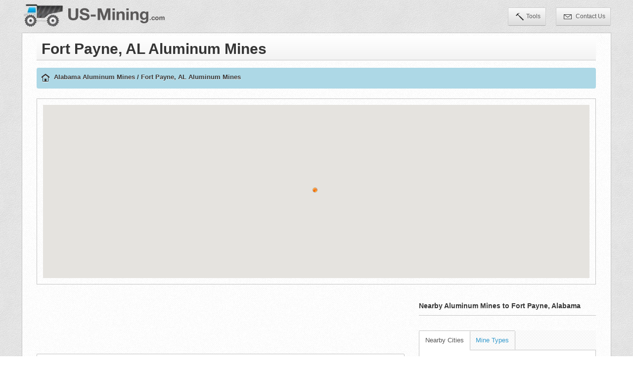

--- FILE ---
content_type: text/html
request_url: http://www.us-mining.com/alabama/fort-payne/aluminum-mines
body_size: 2845
content:
<!DOCTYPE html PUBLIC "-//W3C//DTD XHTML 1.0 Transitional//EN" "http://www.w3.org/TR/xhtml1/DTD/xhtml1-transitional.dtd">
<html xmlns="http://www.w3.org/1999/xhtml">
<head>
<title>Fort Payne, AL Aluminum mining, mines, mine owners and mine statistics</title>
<meta name="description" content="Fort Payne, AL Aluminum mines, mine companies, mine owners and mine information. US-Mining provides information on mines, operators, and minerals mined in Fort Payne, AL" />
<script>
(function(i,s,o,g,r,a,m){i['GoogleAnalyticsObject']=r;i[r]=i[r]||function(){
(i[r].q=i[r].q||[]).push(arguments)},i[r].l=1*new Date();a=s.createElement(o),
m=s.getElementsByTagName(o)[0];a.async=1;a.src=g;m.parentNode.insertBefore(a,m)
})(window,document,'script','//www.google-analytics.com/analytics.js','ga');
ga('create', 'UA-39577209-1', 'us-mining.com');
ga('send', 'pageview');
</script>
<meta name="application-name" content="US-Mining.com" />
<meta http-equiv="Content-Type" content="text/html; charset=utf-8" />
<meta name="google" content="notranslate" />
<meta name="viewport" content="width=device-width, initial-scale=1.0" />
<link href="http://www.us-mining.com/css/bootstrap/bootstrap.css" rel="stylesheet" />
<link href="http://www.us-mining.com/css/bootstrap/bootstrap-responsive.css" rel="stylesheet" />
<link href="http://www.us-mining.com/css/supr-theme/jquery.ui.supr.css" rel="stylesheet" type="text/css"/>
<link href="http://www.us-mining.com/css/icons.css" rel="stylesheet" type="text/css" />
<link href="http://www.us-mining.com/plugins/forms/uniform/uniform.default.css" type="text/css" rel="stylesheet" />
<link href="http://www.us-mining.com/css/main.css" rel="stylesheet" type="text/css" />
<link href="http://www.us-mining.com/css/custom.css" rel="stylesheet" type="text/css" />
<link href="http://www.us-mining.com/css/validate.css" rel="stylesheet" type="text/css" />
<!--[if lt IE 9]>
<script src="http://html5shim.googlecode.com/svn/trunk/html5.js"></script>
<![endif]-->
</head>
<body>
<div id="header">
<div class="container">
<div class="navbar">
<div class="navbar-inner">
<a class="brand" href="http://www.us-mining.com/"><img src="http://www.us-mining.com/images/logo-truck.png" alt="US Mining"/></a>
<div class="nav-no-collapse">
<ul class="nav pull-right usernav">
<li><a href="http://www.us-mining.com/prospecting-tools"><span class="icon16 icomoon-icon-hammer"></span>Tools</a></li>
<li><a href="http://www.us-mining.com/contact"><span class="icon16 icomoon-icon-mail-3"></span> Contact Us</a></li>
</ul>
</div>
</div>
</div>
</div>
</div>
<div id="wrapper" class="container">
<div class="row">
<div class="span12">
<div id="content" class="clearfix">
<div class="heading">
<h1>Fort Payne, AL Aluminum Mines</h1>
</div>
<div class="row-fluid">
<div class="span12">
<ul class="breadcrumb">
<li><a href="http://www.us-mining.com/" class="icon16 icomoon-icon-home-7" title="US Mining"></a></li>
<li> <a href="http://www.us-mining.com/alabama/aluminum-mines" title="Aluminum Mines in Alabama">Alabama Aluminum Mines</a>
</li> / <li>Fort Payne, AL Aluminum Mines </li> </ul>
</div>
</div>
<div class="row-fluid marginB25">
<div class="span12 border">
<div class="map">
<div id="map"></div>
</div>
</div>
</div>
<div class="row-fluid">
<div class="span8">
<div class="marginB25 center">
<script type="text/javascript"><!--
google_ad_client = "ca-pub-1462849522498637";
/* USM - Leaderboard */
google_ad_slot = "3375629868";
google_ad_width = 728;
google_ad_height = 90;
//-->
</script>
<script type="text/javascript"
src="http://pagead2.googlesyndication.com/pagead/show_ads.js">
</script>
</div>
<div class="box gradient">
<div class="title">
<h4><span>Aluminum Mines in Fort Payne, Alabama</span></h4>
</div>
<div class="content noPad clearfix">
<table cellpadding="0" cellspacing="0" border="0" class="responsive dynamicTable display table table-bordered" width="100%">
<thead>
<tr>
<th>Mine</th>
<th>Owner</th>
<th>Land Status</th>
<th>Work Type</th>
<th>Minerals</th>
</tr>
</thead>
<tbody>
<tr class="gradeA">
<td>Unnamed Prospect</td>
<td></td>
<td>Private</td>
<td></td>
<td>Aluminum</td>
</tr>
</tbody>
</table>
</div>
</div> <div class="marginB25 center">
<script type="text/javascript"><!--
google_ad_client = "ca-pub-1462849522498637";
/* USM - Leaderboard */
google_ad_slot = "3375629868";
google_ad_width = 728;
google_ad_height = 90;
//-->
</script>
<script type="text/javascript"
src="http://pagead2.googlesyndication.com/pagead/show_ads.js">
</script>
</div>
</div>
<div class="span4">
<div class="page-header">
<h4>Nearby Aluminum Mines to Fort Payne, Alabama</h4>
</div>
<div style="margin-bottom: 20px;">
<ul id="myTab" class="nav nav-tabs pattern">
<li class="active"><a href="#nearby_cities" data-toggle="tab">Nearby Cities</a></li>
<li ><a href="#mine_types" data-toggle="tab">Mine Types</a></li>
</ul>
<div class="tab-content">
<div class="tab-pane fade in active" id="nearby_cities">
<div class="span12">
<ul class="unstyled">
<li><span class="icon12 typ-icon-arrow-right green"></span><a href="http://www.us-mining.com/alabama/anniston/aluminum-mines" title="Anniston, Alabama Aluminum Mines">Aluminum Mines in Anniston, Alabama</a></li>
<li><span class="icon12 typ-icon-arrow-right green"></span><a href="http://www.us-mining.com/alabama/de-armanville/aluminum-mines" title="De Armanville, Alabama Aluminum Mines">Aluminum Mines in De Armanville, Alabama</a></li>
<li><span class="icon12 typ-icon-arrow-right green"></span><a href="http://www.us-mining.com/alabama/gadsden/aluminum-mines" title="Gadsden, Alabama Aluminum Mines">Aluminum Mines in Gadsden, Alabama</a></li>
<li><span class="icon12 typ-icon-arrow-right green"></span><a href="http://www.us-mining.com/alabama/heflin/aluminum-mines" title="Heflin, Alabama Aluminum Mines">Aluminum Mines in Heflin, Alabama</a></li>
<li><span class="icon12 typ-icon-arrow-right green"></span><a href="http://www.us-mining.com/alabama/jacksonville/aluminum-mines" title="Jacksonville, Alabama Aluminum Mines">Aluminum Mines in Jacksonville, Alabama</a></li>
<li><span class="icon12 typ-icon-arrow-right green"></span><a href="http://www.us-mining.com/alabama/leesburg/aluminum-mines" title="Leesburg, Alabama Aluminum Mines">Aluminum Mines in Leesburg, Alabama</a></li>
<li><span class="icon12 typ-icon-arrow-right green"></span><a href="http://www.us-mining.com/alabama/piedmont/aluminum-mines" title="Piedmont, Alabama Aluminum Mines">Aluminum Mines in Piedmont, Alabama</a></li>
<li><span class="icon12 typ-icon-arrow-right green"></span><a href="http://www.us-mining.com/alabama/scottsboro/aluminum-mines" title="Scottsboro, Alabama Aluminum Mines">Aluminum Mines in Scottsboro, Alabama</a></li>
<li><span class="icon12 typ-icon-arrow-right green"></span><a href="http://www.us-mining.com/alabama/spring-garden/aluminum-mines" title="Spring Garden, Alabama Aluminum Mines">Aluminum Mines in Spring Garden, Alabama</a></li>
<li><span class="icon12 typ-icon-arrow-right green"></span><a href="http://www.us-mining.com/alabama/valley-head/aluminum-mines" title="Valley Head, Alabama Aluminum Mines">Aluminum Mines in Valley Head, Alabama</a></li>
</ul>
</div> </div>
<div class="tab-pane fade " id="mine_types">
<div class="span12">
<ul class="unstyled">
<li><span class="icon12 typ-icon-arrow-right green"></span><a href="http://www.us-mining.com/alabama/fort-payne/iron-mines" title="Iron Mines in Fort Payne, AL">Browse Iron Mines in Fort Payne, AL</a></li>
<li><span class="icon12 typ-icon-arrow-right green"></span><a href="http://www.us-mining.com/alabama/fort-payne/aluminum-mines" title="Aluminum Mines in Fort Payne, AL">Browse Aluminum Mines in Fort Payne, AL</a></li>
<li><span class="icon12 typ-icon-arrow-right green"></span><a href="http://www.us-mining.com/alabama/fort-payne/clays-mines" title="Clays Mines in Fort Payne, AL">Browse Clays Mines in Fort Payne, AL</a></li>
</ul>
</div> </div>
</div>
</div> <div class="center marginT25 marginB25">
<script type="text/javascript"><!--
google_ad_client = "ca-pub-1462849522498637";
/* USM - Square */
google_ad_slot = "6329096266";
google_ad_width = 300;
google_ad_height = 250;
//-->
</script>
<script type="text/javascript"
src="http://pagead2.googlesyndication.com/pagead/show_ads.js">
</script>
</div>
</div>
</div>
</div>
</div> </div>
</div>
<div class="container">
<div class="row-fluid">
<div class="span12">
&copy; Copyright 2026 US-Mining.com. All Rights Reserved.
&nbsp;&nbsp;
<a href="http://www.us-mining.com/privacy">Privacy Policy</a> |
<a href="http://www.us-mining.com/terms">Terms of Use</a> |
</div>
</div>
</div>
<!-- Le javascript
================================================== -->
<!-- Important plugins put in all pages -->
<script type="text/javascript" src="http://ajax.googleapis.com/ajax/libs/jquery/1.8.3/jquery.min.js"></script>
<script type="text/javascript" src="http://www.us-mining.com/js/bootstrap/bootstrap.js"></script>
<script type="text/javascript" src="http://www.us-mining.com/js/jquery.cookie.js"></script>
<script type="text/javascript" src="http://www.us-mining.com/js/jquery.mousewheel.js"></script>
<!-- Charts plugins -->
<script type="text/javascript" src="http://www.us-mining.com/plugins/charts/flot/jquery.flot.js"></script>
<script type="text/javascript" src="http://www.us-mining.com/plugins/charts/flot/jquery.flot.grow.js"></script>
<script type="text/javascript" src="http://www.us-mining.com/plugins/charts/flot/jquery.flot.pie.js"></script>
<script type="text/javascript" src="http://www.us-mining.com/plugins/charts/flot/jquery.flot.resize.js"></script>
<script type="text/javascript" src="http://www.us-mining.com/plugins/charts/flot/jquery.flot.tooltip_0.4.4.js"></script>
<script type="text/javascript" src="http://www.us-mining.com/plugins/charts/flot/jquery.flot.orderBars.js"></script>
<script type="text/javascript"
src="http://www.us-mining.com/plugins/charts/sparkline/jquery.sparkline.min.js"></script><!-- Sparkline plugin -->
<script type="text/javascript"
src="http://www.us-mining.com/plugins/charts/knob/jquery.knob.js"></script><!-- Circular sliders and stats -->
<!-- Misc plugins -->
<script type="text/javascript"
src="http://www.us-mining.com/plugins/misc/fullcalendar/fullcalendar.min.js"></script><!-- Calendar plugin -->
<script type="text/javascript"
src="http://www.us-mining.com/plugins/misc/qtip/jquery.qtip.min.js"></script><!-- Custom tooltip plugin -->
<script type="text/javascript"
src="http://www.us-mining.com/plugins/misc/totop/jquery.ui.totop.min.js"></script> <!-- Back to top plugin -->
<!-- Search plugin -->
<script type="text/javascript" src="http://www.us-mining.com/plugins/misc/search/tipuesearch_set.js"></script>
<script type="text/javascript"
src="http://www.us-mining.com/plugins/misc/search/tipuesearch_data.js"></script><!-- JSON for searched results -->
<script type="text/javascript" src="http://www.us-mining.com/plugins/misc/search/tipuesearch.js"></script>
<!-- Form plugins -->
<script type="text/javascript" src="http://www.us-mining.com/plugins/forms/watermark/jquery.watermark.min.js"></script>
<script type="text/javascript" src="http://www.us-mining.com/plugins/forms/uniform/jquery.uniform.min.js"></script>
<script type="text/javascript" src="http://www.us-mining.com/plugins/forms/select/select2.min.js"></script>
<script type="text/javascript" src="http://www.us-mining.com/plugins/forms/validate/jquery.validate.min.js"></script>
<script type="text/javascript" src="http://www.us-mining.com/plugins/forms/smartWizzard/jquery.smartWizard-2.0.min.js"></script>
<!-- Fix plugins -->
<script type="text/javascript" src="http://www.us-mining.com/plugins/fix/ios-fix/ios-orientationchange-fix.js"></script>
<!-- Important Place before main.js -->
<script type="text/javascript" src="http://ajax.googleapis.com/ajax/libs/jqueryui/1.9.2/jquery-ui.min.js"></script>
<script type="text/javascript" src="http://www.us-mining.com/plugins/fix/touch-punch/jquery.ui.touch-punch.min.js"></script><!-- Unable touch for JQueryUI -->
<!-- Init plugins -->
<script type="text/javascript" src="http://www.us-mining.com/js/main.js"></script><!-- Core js functions -->
<script type="text/javascript" src="http://www.us-mining.com/js/dashboard.js"></script><!-- Init plugins only for page -->
<script type="text/javascript" src="https://maps.googleapis.com/maps/api/js?key=AIzaSyC03uv5_mjkzgv4Xo1uTcYqgh9y0bZNvTs"></script>
<script type="text/javascript" src="http://www.us-mining.com/js/app.js"></script>
</body>
</html>

--- FILE ---
content_type: text/html
request_url: http://www.us-mining.com/alabama/fort-payne/aluminum-mines?json
body_size: 6811
content:
{"point":[{"point":[-85.696861,34.528721],"name":"Unnamed Prospect"}],"polylines":{"type":"FeatureCollection","features":[{"type":"Feature","geometry":{"type":"MultiPolygon","coordinates":[[[["-85.774692","34.459966"],["-85.77317","34.458422999999996"],["-85.76924799999999","34.458461"],["-85.768061","34.458445"],["-85.767969","34.458549"],["-85.767703","34.45883"],["-85.76746","34.459133"],["-85.766891","34.459857"],["-85.766448","34.460457"],["-85.766243","34.460794"],["-85.766106","34.461056"],["-85.766047","34.461191"],["-85.765926","34.461537"],["-85.765844","34.461841"],["-85.763718","34.460542"],["-85.763517","34.45659"],["-85.759231","34.453462"],["-85.759166","34.453313"],["-85.75896","34.453114"],["-85.75814799999999","34.453775"],["-85.753689","34.458663"],["-85.75298","34.459427999999996"],["-85.754933","34.459396999999996"],["-85.754971","34.463276"],["-85.752962","34.463322"],["-85.749845","34.463392"],["-85.74657599999999","34.466844"],["-85.746533","34.466887"],["-85.746344","34.46706"],["-85.746059","34.467380999999996"],["-85.741835","34.472122"],["-85.734527","34.480274"],["-85.74028899999999","34.480512"],["-85.74076699999999","34.480532"],["-85.744047","34.480668"],["-85.744035","34.480889"],["-85.743997","34.482741"],["-85.740847","34.482645999999995"],["-85.740766","34.484187999999996"],["-85.738174","34.484027999999995"],["-85.737515","34.483982"],["-85.734849","34.483791"],["-85.731527","34.483557"],["-85.731465","34.483624999999996"],["-85.731447","34.483644999999996"],["-85.731392","34.483699"],["-85.73132299999999","34.483765"],["-85.731229","34.483857"],["-85.726385","34.488621"],["-85.723379","34.491578"],["-85.72285699999999","34.492090999999995"],["-85.72272699999999","34.492200000000004"],["-85.722444","34.492422999999995"],["-85.718625","34.49595"],["-85.722933","34.496176999999996"],["-85.72242899999999","34.503409"],["-85.72751199999999","34.503558999999996"],["-85.727764","34.500364999999995"],["-85.731174","34.500499"],["-85.731634","34.500503"],["-85.732154","34.500507"],["-85.732236","34.500507999999996"],["-85.732419","34.500509"],["-85.732412","34.500634999999996"],["-85.732371","34.501377999999995"],["-85.732109","34.506125"],["-85.72729799999999","34.505913"],["-85.727201","34.509496"],["-85.72242899999999","34.50935"],["-85.722579","34.507577"],["-85.72260399999999","34.507284999999996"],["-85.722284","34.507273999999995"],["-85.718544","34.507177"],["-85.71857899999999","34.503153999999995"],["-85.71860799999999","34.499978999999996"],["-85.71391799999999","34.499832"],["-85.713566","34.500085999999996"],["-85.713248","34.500361999999996"],["-85.71020999999999","34.502998"],["-85.708816","34.504208"],["-85.708629","34.504371"],["-85.707916","34.504995"],["-85.70719299999999","34.505596"],["-85.706656","34.506042"],["-85.697167","34.513922"],["-85.695084","34.515651999999996"],["-85.694546","34.516104"],["-85.691678","34.518515"],["-85.691442","34.518715"],["-85.688204","34.52145"],["-85.688255","34.529682"],["-85.68827499999999","34.53301"],["-85.68799","34.536028"],["-85.687938","34.536125999999996"],["-85.68794799999999","34.53644"],["-85.683658","34.536269"],["-85.683891","34.533063"],["-85.679777","34.528549999999996"],["-85.675916","34.531803"],["-85.670574","34.536243"],["-85.66899099999999","34.537707999999995"],["-85.668751","34.537939"],["-85.667125","34.53917"],["-85.666997","34.53928"],["-85.666759","34.539484"],["-85.66675","34.539451"],["-85.66656499999999","34.539153999999996"],["-85.66642499999999","34.538852"],["-85.666219","34.53861"],["-85.66596","34.538472999999996"],["-85.665595","34.538187"],["-85.665104","34.537835"],["-85.664898","34.537527"],["-85.664626","34.537366999999996"],["-85.66423999999999","34.537158999999996"],["-85.66387499999999","34.536916999999995"],["-85.66368899999999","34.536685999999996"],["-85.66368899999999","34.536432999999995"],["-85.663663","34.536197"],["-85.663635","34.536161"],["-85.662903","34.535816"],["-85.66081199999999","34.534146"],["-85.659099","34.532453"],["-85.658968","34.53235"],["-85.658802","34.532441"],["-85.65812","34.531321999999996"],["-85.657735","34.530645"],["-85.657501","34.530263"],["-85.65743499999999","34.530165"],["-85.65710399999999","34.529859"],["-85.65688899999999","34.529578"],["-85.656775","34.529289999999996"],["-85.656722","34.528946999999995"],["-85.65675","34.528625"],["-85.65679399999999","34.528349999999996"],["-85.656819","34.528192"],["-85.656785","34.527968"],["-85.656758","34.527744999999996"],["-85.656686","34.527392"],["-85.656588","34.527034"],["-85.656537","34.526893"],["-85.656453","34.526748999999995"],["-85.656347","34.526621"],["-85.65603","34.526396999999996"],["-85.65596","34.526339"],["-85.655872","34.526224"],["-85.655754","34.526126"],["-85.65560599999999","34.526022999999995"],["-85.655288","34.525839"],["-85.65449699999999","34.525422"],["-85.654448","34.525383999999995"],["-85.654271","34.525242999999996"],["-85.654037","34.524898"],["-85.653874","34.524699"],["-85.653677","34.524485999999996"],["-85.653503","34.524342"],["-85.65332","34.523981"],["-85.653153","34.523488"],["-85.652993","34.523374"],["-85.652782","34.523385"],["-85.65270799999999","34.523399"],["-85.652664","34.523429"],["-85.65230299999999","34.52368"],["-85.652096","34.523812"],["-85.651787","34.524144"],["-85.65144","34.524358"],["-85.651315","34.524468"],["-85.650993","34.524643"],["-85.65088399999999","34.524705"],["-85.650696","34.524785"],["-85.65024","34.524769"],["-85.650148","34.524771"],["-85.64983699999999","34.524712"],["-85.649608","34.524657999999995"],["-85.64952799999999","34.524633"],["-85.649464","34.524716"],["-85.64942099999999","34.524764999999995"],["-85.64935299999999","34.524716"],["-85.649281","34.524654999999996"],["-85.649046","34.52435"],["-85.648823","34.524037"],["-85.648702","34.523844"],["-85.648647","34.523705"],["-85.64862699999999","34.523345"],["-85.648625","34.523289999999996"],["-85.64861599999999","34.522988"],["-85.64865499999999","34.522634"],["-85.648618","34.521915"],["-85.64860999999999","34.521845"],["-85.648595","34.521775"],["-85.64856999999999","34.521709"],["-85.648527","34.521648"],["-85.64846899999999","34.521599"],["-85.648399","34.521561999999996"],["-85.648321","34.521542"],["-85.648074","34.521543"],["-85.646789","34.521601"],["-85.64591999999999","34.521629"],["-85.645484","34.521637"],["-85.645378","34.52164"],["-85.645049","34.521651"],["-85.644179","34.521691"],["-85.643748","34.521716999999995"],["-85.64331","34.521727999999996"],["-85.642873","34.521747"],["-85.64244","34.521755999999996"],["-85.64200699999999","34.521772999999996"],["-85.64157399999999","34.521775999999996"],["-85.641137","34.521788"],["-85.640706","34.52182"],["-85.640453","34.521865999999996"],["-85.640215","34.521946"],["-85.640005","34.522069"],["-85.63982","34.522219"],["-85.639613","34.522361"],["-85.639387","34.522452"],["-85.63913099999999","34.522484999999996"],["-85.63904699999999","34.522473999999995"],["-85.638965","34.522452"],["-85.63888899999999","34.522427"],["-85.63880999999999","34.522425"],["-85.638741","34.522456999999996"],["-85.63869799999999","34.522515"],["-85.63862999999999","34.522721"],["-85.63845099999999","34.523046"],["-85.638233","34.523357"],["-85.638043","34.523685"],["-85.637993","34.523747"],["-85.637922","34.523796"],["-85.637833","34.523809"],["-85.637751","34.523779"],["-85.637712","34.523717"],["-85.63771299999999","34.523644"],["-85.637722","34.523572"],["-85.637847","34.523022"],["-85.63785","34.522878999999996"],["-85.637829","34.522739"],["-85.637754","34.522617"],["-85.637627","34.522525"],["-85.637484","34.522445999999995"],["-85.637425","34.522393"],["-85.637388","34.522329"],["-85.63737499999999","34.522262999999995"],["-85.63738","34.522197999999996"],["-85.637479","34.521825"],["-85.640469","34.518445"],["-85.64417","34.514258999999996"],["-85.644086","34.514189"],["-85.647442","34.508085"],["-85.648836","34.505551"],["-85.651196","34.501258"],["-85.651111","34.501036"],["-85.650853","34.500361"],["-85.654105","34.500085"],["-85.65415","34.500045"],["-85.657766","34.495089"],["-85.66121799999999","34.490356"],["-85.661386","34.486359"],["-85.661526","34.483179"],["-85.66176999999999","34.477226"],["-85.65269099999999","34.477233999999996"],["-85.65270199999999","34.477516"],["-85.65267999999999","34.480897999999996"],["-85.646175","34.481262"],["-85.641618","34.481532"],["-85.63940199999999","34.481659"],["-85.639415","34.485171"],["-85.635668","34.485285999999995"],["-85.626463","34.485572"],["-85.62598799999999","34.485586999999995"],["-85.625908","34.492847999999995"],["-85.625901","34.492948999999996"],["-85.63088599999999","34.49296"],["-85.634762","34.492968999999995"],["-85.634811","34.495743"],["-85.634818","34.496158"],["-85.634833","34.497023999999996"],["-85.634852","34.498086"],["-85.634869","34.499026"],["-85.634881","34.499660999999996"],["-85.634885","34.500085"],["-85.634894","34.501049"],["-85.634908","34.502342"],["-85.63494299999999","34.506791"],["-85.63494899999999","34.50755"],["-85.632812","34.507551"],["-85.631269","34.507557"],["-85.630962","34.507557999999996"],["-85.630663","34.507559"],["-85.62496399999999","34.507582"],["-85.623932","34.507552"],["-85.62379299999999","34.507429"],["-85.62154799999999","34.505435"],["-85.619883","34.503955999999995"],["-85.6194","34.503959"],["-85.619005","34.503962"],["-85.619033","34.503731"],["-85.619081","34.503338"],["-85.61847","34.503333"],["-85.61768699999999","34.503327"],["-85.61757399999999","34.503972"],["-85.617387","34.505114"],["-85.61736499999999","34.505255999999996"],["-85.617252","34.506001"],["-85.617198","34.505981"],["-85.61711799999999","34.505956"],["-85.617189","34.505511"],["-85.617238","34.50521"],["-85.61755199999999","34.503329"],["-85.61728099999999","34.50333"],["-85.617301","34.503979"],["-85.61681399999999","34.50398"],["-85.615252","34.503986"],["-85.615235","34.503453"],["-85.613933","34.503445"],["-85.613739","34.504006"],["-85.612935","34.504007"],["-85.61292","34.503672"],["-85.612915","34.503091999999995"],["-85.61290000000001","34.502351"],["-85.612847","34.499773999999995"],["-85.612783","34.496705"],["-85.612707","34.493123"],["-85.612704","34.492942"],["-85.614479","34.492937999999995"],["-85.61582299999999","34.492936"],["-85.615832","34.492472"],["-85.615866","34.490787999999995"],["-85.604706","34.490707"],["-85.60081","34.49068"],["-85.60082899999999","34.488751"],["-85.598721","34.488712"],["-85.598765","34.483128"],["-85.599684","34.483137"],["-85.603534","34.483177999999995"],["-85.603668","34.472912"],["-85.60367","34.472785"],["-85.60321599999999","34.472781"],["-85.599825","34.472756"],["-85.5993","34.472753"],["-85.599306","34.470985"],["-85.599322","34.465410999999996"],["-85.599335","34.461585"],["-85.600703","34.461543999999996"],["-85.61509199999999","34.461172999999995"],["-85.616207","34.461176"],["-85.61809099999999","34.461186999999995"],["-85.61811","34.462939999999996"],["-85.618112","34.463136"],["-85.61809099999999","34.465102"],["-85.620364","34.465117"],["-85.621893","34.465126999999995"],["-85.62214499999999","34.450389"],["-85.62409199999999","34.450378"],["-85.62496399999999","34.450373"],["-85.62641699999999","34.450342"],["-85.626385","34.448502"],["-85.62753099999999","34.448448"],["-85.627516","34.447081"],["-85.630909","34.44702"],["-85.634951","34.446949"],["-85.63599599999999","34.446931"],["-85.63591699999999","34.445513999999996"],["-85.63588","34.444901"],["-85.635573","34.439326"],["-85.634695","34.439329"],["-85.630865","34.439414"],["-85.630731","34.435745"],["-85.631474","34.435703"],["-85.633889","34.435672"],["-85.63473599999999","34.435691999999996"],["-85.635314","34.435687"],["-85.635317","34.435508999999996"],["-85.63530999999999","34.435244"],["-85.63528","34.432024999999996"],["-85.635226","34.428549"],["-85.638453","34.428502"],["-85.639906","34.428478"],["-85.642755","34.428430999999996"],["-85.644082","34.428408999999995"],["-85.644204","34.432013999999995"],["-85.644333","34.435779"],["-85.652142","34.435649999999995"],["-85.65782899999999","34.435556"],["-85.661251","34.435472"],["-85.662908","34.43385"],["-85.664346","34.432674"],["-85.665312","34.431703999999996"],["-85.666697","34.430313"],["-85.668939","34.428059"],["-85.66470000000001","34.428115999999996"],["-85.66168499999999","34.428156"],["-85.660676","34.428169"],["-85.660405","34.428173"],["-85.660217","34.424048"],["-85.66021099999999","34.423921"],["-85.660071","34.423922999999995"],["-85.65736199999999","34.423967"],["-85.654744","34.424009999999996"],["-85.654623","34.418456"],["-85.654614","34.418048"],["-85.654589","34.416900999999996"],["-85.653475","34.416899"],["-85.651292","34.416896"],["-85.65119","34.414522999999996"],["-85.65111399999999","34.412797"],["-85.65099599999999","34.410108"],["-85.65096299999999","34.409321"],["-85.65145199999999","34.409324999999995"],["-85.64778299999999","34.406601"],["-85.645038","34.404562999999996"],["-85.643196","34.403287"],["-85.642888","34.403074"],["-85.641671","34.402318"],["-85.64146099999999","34.402221"],["-85.641296","34.402135"],["-85.64128","34.402108999999996"],["-85.641249","34.402059"],["-85.640846","34.401814"],["-85.63800599999999","34.400073"],["-85.637357","34.399671"],["-85.636316","34.399682"],["-85.634925","34.399698"],["-85.634928","34.400777"],["-85.63493299999999","34.402305999999996"],["-85.634936","34.402937"],["-85.632012","34.402969999999996"],["-85.63161699999999","34.402868"],["-85.63117299999999","34.402704"],["-85.63117199999999","34.401478"],["-85.631168","34.396355"],["-85.630538","34.396243999999996"],["-85.62951799999999","34.396153999999996"],["-85.627545","34.396074"],["-85.627512","34.39592"],["-85.627425","34.395519"],["-85.627504","34.395514"],["-85.62852199999999","34.395548"],["-85.62969799999999","34.395587"],["-85.629744","34.395589"],["-85.631402","34.395804999999996"],["-85.63140399999999","34.396066999999995"],["-85.632025","34.396243999999996"],["-85.632742","34.396512"],["-85.633321","34.396791"],["-85.63332799999999","34.396774"],["-85.63420099999999","34.397245999999996"],["-85.63461199999999","34.397501999999996"],["-85.634582","34.397535"],["-85.63552299999999","34.398120999999996"],["-85.635813","34.398301"],["-85.636381","34.398655"],["-85.636569","34.398772"],["-85.637771","34.399515"],["-85.638193","34.399777"],["-85.638696","34.400124999999996"],["-85.64108399999999","34.40155"],["-85.64178299999999","34.401423"],["-85.641804","34.401438"],["-85.641921","34.401326"],["-85.641999","34.401253"],["-85.642226","34.401058"],["-85.642271","34.401026"],["-85.64245299999999","34.400864999999996"],["-85.643153","34.400361"],["-85.64338","34.400219"],["-85.64474899999999","34.39946"],["-85.64542399999999","34.399085"],["-85.64643","34.398528"],["-85.650206","34.396432"],["-85.652124","34.395472999999996"],["-85.654686","34.394214999999996"],["-85.654985","34.394068"],["-85.655536","34.393796"],["-85.65571399999999","34.393707"],["-85.65589399999999","34.393623999999996"],["-85.656078","34.393544999999996"],["-85.656266","34.393471999999996"],["-85.656533","34.393378999999996"],["-85.65672699999999","34.393319"],["-85.65692399999999","34.393265"],["-85.656899","34.392962"],["-85.656882","34.392579"],["-85.65688","34.392358"],["-85.656887","34.39187"],["-85.656886","34.391842"],["-85.656864","34.390478"],["-85.65686","34.390203"],["-85.656835","34.389559"],["-85.656803","34.388802"],["-85.656769","34.387727999999996"],["-85.65675999999999","34.386184"],["-85.656757","34.385661999999996"],["-85.65675","34.384980999999996"],["-85.656746","34.384824"],["-85.65674299999999","34.384792"],["-85.65673","34.38476"],["-85.656713","34.384747"],["-85.65667599999999","34.384738"],["-85.65544299999999","34.384743"],["-85.65468299999999","34.384743"],["-85.652754","34.384738"],["-85.65243699999999","34.384736"],["-85.65243799999999","34.384695"],["-85.652236","34.384693"],["-85.651608","34.384685999999995"],["-85.651111","34.384679999999996"],["-85.650679","34.384676"],["-85.650502","34.384681"],["-85.64963499999999","34.38469"],["-85.648798","34.384685999999995"],["-85.648082","34.384698"],["-85.648038","34.384698"],["-85.64772699999999","34.384703"],["-85.646817","34.384709"],["-85.646513","34.384710999999996"],["-85.645331","34.384721"],["-85.64461999999999","34.384755"],["-85.644133","34.384769999999996"],["-85.64318999999999","34.384778"],["-85.641492","34.384802"],["-85.641201","34.38481"],["-85.640455","34.38482"],["-85.639958","34.384825"],["-85.639597","34.384828999999996"],["-85.639533","34.384837"],["-85.639489","34.384851999999995"],["-85.639455","34.384871"],["-85.639426","34.384893999999996"],["-85.639406","34.384915"],["-85.63938999999999","34.384938999999996"],["-85.639304","34.385070999999996"],["-85.639344","34.384802"],["-85.639353","34.38475"],["-85.640787","34.384734"],["-85.64154599999999","34.384719"],["-85.64269","34.384703"],["-85.643137","34.384696"],["-85.643687","34.384695"],["-85.644626","34.384673"],["-85.645327","34.384637999999995"],["-85.64608199999999","34.384631999999996"],["-85.646816","34.384626"],["-85.647466","34.384623"],["-85.647875","34.384617999999996"],["-85.648043","34.384616"],["-85.649057","34.3846"],["-85.64963","34.384609"],["-85.64992","34.384606999999995"],["-85.650497","34.384595"],["-85.650677","34.384592999999995"],["-85.651113","34.384598"],["-85.65160999999999","34.384603999999996"],["-85.652439","34.384613"],["-85.652388","34.381943"],["-85.652368","34.380983"],["-85.652642","34.38098"],["-85.65382699999999","34.380969"],["-85.655492","34.380950999999996"],["-85.655367","34.380900000000004"],["-85.655249","34.380832999999996"],["-85.65514399999999","34.380753999999996"],["-85.655053","34.380663"],["-85.654962","34.380537"],["-85.654887","34.380413"],["-85.654746","34.380136"],["-85.65467199999999","34.379946"],["-85.654614","34.379751"],["-85.654573","34.379554"],["-85.654249","34.377625"],["-85.65422699999999","34.377533"],["-85.65414799999999","34.377282"],["-85.653847","34.376486"],["-85.653785","34.376297"],["-85.65373799999999","34.376104"],["-85.653708","34.375909"],["-85.653566","34.374627"],["-85.653559","34.374528999999995"],["-85.65355199999999","34.374226"],["-85.653545","34.373742"],["-85.653551","34.373526"],["-85.653562","34.373456"],["-85.653579","34.373362"],["-85.653609","34.373255"],["-85.65364799999999","34.373149"],["-85.653696","34.373045999999995"],["-85.65381699999999","34.37285"],["-85.65388999999999","34.372758"],["-85.65397","34.37267"],["-85.65410399999999","34.372547"],["-85.654823","34.371953999999995"],["-85.654907","34.371885"],["-85.65502099999999","34.371777"],["-85.65507199999999","34.371716"],["-85.65551699999999","34.371148"],["-85.655574","34.371082"],["-85.65567","34.370989"],["-85.655777","34.370905"],["-85.65585399999999","34.370854"],["-85.655977","34.370787"],["-85.656604","34.370481"],["-85.656785","34.370393"],["-85.656916","34.370329"],["-85.65699599999999","34.37029"],["-85.657077","34.370253999999996"],["-85.65716599999999","34.370219999999996"],["-85.657258","34.370191"],["-85.657352","34.370168"],["-85.657448","34.370149999999995"],["-85.657432","34.370082"],["-85.6575","34.370073"],["-85.657564","34.370067"],["-85.65760399999999","34.370064"],["-85.657656","34.370061"],["-85.65781199999999","34.370063"],["-85.657915","34.370072"],["-85.658018","34.370087"],["-85.658198","34.370121999999995"],["-85.658907","34.370259"],["-85.65974","34.370422"],["-85.65990099999999","34.370453999999995"],["-85.66091399999999","34.370681"],["-85.66101599999999","34.370702"],["-85.661079","34.370709999999995"],["-85.66114499999999","34.370714"],["-85.66124099999999","34.370714"],["-85.66145399999999","34.3707"],["-85.661749","34.370647999999996"],["-85.661869","34.370759"],["-85.66199","34.370871"],["-85.6619","34.370897"],["-85.661743","34.370934"],["-85.66158399999999","34.370961"],["-85.661423","34.370979"],["-85.66126","34.370988"],["-85.661219","34.37099"],["-85.661056","34.370984"],["-85.660927","34.370968"],["-85.660873","34.370956"],["-85.66082","34.370945"],["-85.65982","34.370720999999996"],["-85.65925399999999","34.370609"],["-85.658864","34.370533"],["-85.658186","34.370401"],["-85.657947","34.370354999999996"],["-85.657827","34.37034"],["-85.657746","34.370336"],["-85.657665","34.370336"],["-85.657584","34.370340999999996"],["-85.657544","34.370345"],["-85.657494","34.370352"],["-85.657479","34.370284999999996"],["-85.657394","34.3703"],["-85.65731099999999","34.370321"],["-85.65723","34.370346999999995"],["-85.657151","34.370377"],["-85.65708","34.370408999999995"],["-85.656061","34.370906"],["-85.655918","34.370987"],["-85.65581999999999","34.371058"],["-85.655705","34.371165999999995"],["-85.655648","34.371233"],["-85.655211","34.371791"],["-85.65512199999999","34.371891999999995"],["-85.655058","34.371953999999995"],["-85.654966","34.372029999999995"],["-85.65422099999999","34.372645"],["-85.654026","34.372837"],["-85.65390000000001","34.373008999999996"],["-85.653826","34.373146999999996"],["-85.653769","34.373291"],["-85.653731","34.373438"],["-85.653711","34.373596"],["-85.65370899999999","34.373697"],["-85.653711","34.373737999999996"],["-85.653724","34.374522"],["-85.653807","34.3753"],["-85.65387299999999","34.375896"],["-85.653902","34.376082"],["-85.65394599999999","34.376265"],["-85.654005","34.376446"],["-85.65430599999999","34.377241"],["-85.65436299999999","34.377409"],["-85.654412","34.377601"],["-85.65442999999999","34.377699"],["-85.654737","34.379535"],["-85.654776","34.379723"],["-85.65480199999999","34.379816"],["-85.654865","34.379999"],["-85.654943","34.380179"],["-85.655036","34.380353"],["-85.65511","34.380476"],["-85.655169","34.380562"],["-85.65526299999999","34.380658"],["-85.655328","34.380708999999996"],["-85.65544899999999","34.38078"],["-85.655529","34.380814"],["-85.65558399999999","34.380832999999996"],["-85.65567","34.380855"],["-85.655728","34.380866"],["-85.655757","34.38087"],["-85.655817","34.380874999999996"],["-85.65590499999999","34.380877"],["-85.65601","34.380876"],["-85.656061","34.38088"],["-85.656155","34.380893"],["-85.656247","34.380914"],["-85.656307","34.380933"],["-85.656393","34.380967"],["-85.656448","34.380994"],["-85.65650000000001","34.381024"],["-85.65657399999999","34.381074999999996"],["-85.65665","34.381136"],["-85.65674","34.381237999999996"],["-85.656804","34.381361999999996"],["-85.656841","34.381465"],["-85.656855","34.381502"],["-85.656859","34.381522"],["-85.656866","34.381575"],["-85.656869","34.38191"],["-85.65687899999999","34.382804"],["-85.656874","34.383956"],["-85.65687199999999","34.384321"],["-85.65687299999999","34.384394"],["-85.656892","34.384612"],["-85.656904","34.384748"],["-85.656915","34.384868"],["-85.656915","34.384982"],["-85.656925","34.385866"],["-85.656927","34.386843999999996"],["-85.65693399999999","34.387724"],["-85.65696899999999","34.3888"],["-85.65698499999999","34.389296"],["-85.657026","34.3902"],["-85.65702999999999","34.390474999999995"],["-85.65705299999999","34.391888"],["-85.657046","34.392354999999995"],["-85.65705299999999","34.392733"],["-85.65707599999999","34.39311"],["-85.65708599999999","34.393225"],["-85.657097","34.393358"],["-85.657106","34.393449"],["-85.656875","34.393509"],["-85.656825","34.393523"],["-85.656689","34.393564999999995"],["-85.656494","34.39363"],["-85.656313","34.393696"],["-85.65608999999999","34.393786999999996"],["-85.65591599999999","34.393865"],["-85.655746","34.393947"],["-85.65563399999999","34.394005"],["-85.654844","34.394393"],["-85.652137","34.395722"],["-85.652036","34.395772"],["-85.65026499999999","34.396662"],["-85.64942099999999","34.397131"],["-85.648253","34.397777"],["-85.647517","34.398185"],["-85.64702799999999","34.398455"],["-85.64562699999999","34.399229999999996"],["-85.643926","34.400169999999996"],["-85.64335799999999","34.400507999999995"],["-85.64309","34.400687"],["-85.642884","34.400836"],["-85.64259299999999","34.401059"],["-85.64237","34.401246"],["-85.64228299999999","34.401323"],["-85.64215399999999","34.401438999999996"],["-85.642006","34.401581"],["-85.642044","34.401607999999996"],["-85.641995","34.402176"],["-85.643013","34.402809999999995"],["-85.643106","34.402868"],["-85.643249","34.402971"],["-85.643495","34.403146"],["-85.64379199999999","34.403352999999996"],["-85.644027","34.403513"],["-85.64412999999999","34.403583999999995"],["-85.644858","34.404061"],["-85.645377","34.404444999999996"],["-85.646186","34.405048"],["-85.646813","34.405516"],["-85.648122","34.40649"],["-85.64959499999999","34.407587"],["-85.651967","34.409327"],["-85.652226","34.409327999999995"],["-85.65425599999999","34.40934"],["-85.654342","34.410668"],["-85.65442499999999","34.411445"],["-85.656022","34.411404"],["-85.65866799999999","34.411325999999995"],["-85.658738","34.411324"],["-85.658783","34.412258"],["-85.658906","34.414994"],["-85.659007","34.417004"],["-85.664878","34.417021999999996"],["-85.665049","34.420601999999995"],["-85.666794","34.420615"],["-85.669957","34.420563"],["-85.669966","34.423704"],["-85.669997","34.424673999999996"],["-85.670281","34.424675"],["-85.67093899999999","34.424662999999995"],["-85.671159","34.424656999999996"],["-85.671596","34.424644"],["-85.672251","34.424634999999995"],["-85.672384","34.424634"],["-85.67742299999999","34.419533"],["-85.679142","34.417805"],["-85.683522","34.413443"],["-85.683427","34.411234"],["-85.683422","34.410872"],["-85.68341099999999","34.410513"],["-85.683418","34.410205"],["-85.683452","34.409878"],["-85.683965","34.41001"],["-85.686048","34.410638"],["-85.686246","34.410703999999996"],["-85.690719","34.406148"],["-85.696531","34.400324999999995"],["-85.698003","34.39886"],["-85.700958","34.395900999999995"],["-85.705502","34.391321999999995"],["-85.710605","34.391298"],["-85.714834","34.391287"],["-85.716689","34.391276999999995"],["-85.722961","34.391137"],["-85.74058099999999","34.390765"],["-85.74275899999999","34.39072"],["-85.743696","34.390702999999995"],["-85.765436","34.390778"],["-85.766522","34.390768"],["-85.766627","34.390767"],["-85.769261","34.390741999999996"],["-85.770315","34.390730999999995"],["-85.77133099999999","34.390721"],["-85.775189","34.390682999999996"],["-85.775365","34.407329"],["-85.775432","34.41017"],["-85.775432","34.410917"],["-85.775443","34.411406"],["-85.775447","34.412479"],["-85.77545099999999","34.413481"],["-85.77546","34.415653999999996"],["-85.775469","34.416343999999995"],["-85.775491","34.418662"],["-85.775486","34.418735999999996"],["-85.775483","34.418788"],["-85.775483","34.41885"],["-85.775537","34.431044"],["-85.775553","34.43448"],["-85.775487","34.434553"],["-85.77999799999999","34.434414"],["-85.779984","34.434626"],["-85.780033","34.437304999999995"],["-85.780042","34.438145"],["-85.777484","34.438154"],["-85.772898","34.438168999999995"],["-85.772238","34.438171"],["-85.77154","34.438947"],["-85.771609","34.440267999999996"],["-85.771614","34.440357999999996"],["-85.771627","34.440608"],["-85.771689","34.441815"],["-85.771802","34.444479"],["-85.77187699999999","34.445622"],["-85.77443","34.445577"],["-85.776254","34.445552"],["-85.77621599999999","34.447612"],["-85.776213","34.447792"],["-85.777864","34.447831"],["-85.77824299999999","34.447841"],["-85.779253","34.447842"],["-85.779591","34.447843"],["-85.779741","34.447843"],["-85.779786","34.447843"],["-85.779778","34.447919"],["-85.77976799999999","34.448105999999996"],["-85.779795","34.448354"],["-85.779794","34.448656"],["-85.779794","34.448734"],["-85.779799","34.449855"],["-85.779901","34.451369"],["-85.780097","34.454599"],["-85.774692","34.459966"]]]]}}]},"min_lat":"34.528721","max_lat":"34.528721","min_lon":"-85.696861","max_lon":"-85.696861","cen_lat":34.528721,"cen_lon":-85.696861}

--- FILE ---
content_type: text/html; charset=utf-8
request_url: https://www.google.com/recaptcha/api2/aframe
body_size: 266
content:
<!DOCTYPE HTML><html><head><meta http-equiv="content-type" content="text/html; charset=UTF-8"></head><body><script nonce="vtQa__vD3VoYI0nY2GvQsA">/** Anti-fraud and anti-abuse applications only. See google.com/recaptcha */ try{var clients={'sodar':'https://pagead2.googlesyndication.com/pagead/sodar?'};window.addEventListener("message",function(a){try{if(a.source===window.parent){var b=JSON.parse(a.data);var c=clients[b['id']];if(c){var d=document.createElement('img');d.src=c+b['params']+'&rc='+(localStorage.getItem("rc::a")?sessionStorage.getItem("rc::b"):"");window.document.body.appendChild(d);sessionStorage.setItem("rc::e",parseInt(sessionStorage.getItem("rc::e")||0)+1);localStorage.setItem("rc::h",'1769900058165');}}}catch(b){}});window.parent.postMessage("_grecaptcha_ready", "*");}catch(b){}</script></body></html>

--- FILE ---
content_type: text/css
request_url: http://www.us-mining.com/css/supr-theme/jquery-ui-timepicker-addon.css
body_size: 346
content:
.ui-timepicker-div {border-top: 1px solid #c4c4c4;}
.ui-timepicker-div .ui-widget-header { margin-bottom: 8px; }
.ui-timepicker-div dl { text-align: left; }
.ui-timepicker-div dl dt { height: 25px; margin-bottom: -25px; }
.ui-timepicker-div dl dd { margin: 0 10px 15px 65px; }
.ui-timepicker-div td { font-size: 90%; }
.ui-tpicker-grid-label { background: none; border: none; margin: 0; padding: 0; }

.ui_tpicker_time_label {margin-left: 10px;}
.ui_tpicker_hour_label{margin-left: 10px;float: left;margin-top: -8px;}
.ui_tpicker_minute_label {margin-left: 10px;float: left;margin-top: -8px;}
.ui-datepicker-buttonpane button.ui-datepicker-current{
	background: #9FC569 url(images/ui-bg_glass_55_9fc569_1x400.png) 50% 50% repeat-x;
}

--- FILE ---
content_type: application/javascript
request_url: http://www.us-mining.com/plugins/misc/search/tipuesearch_data.js
body_size: 985
content:

var tipuesearch = {"pages": [
     {"title": "Tipue Search, a jQuery site search engine", "text": "Tipue Search is a jQuery site search engine. It includes advanced features such as word stemming but is designed to be easy to install. Tipue Search is free for both commercial and non-commercial use and released under the MIT License.", "tags": "JavaScript", "loc": "http://www.tipue.com/search"},
     {"title": "Tipue Search Settings", "text": "The settings for Tipue Search are found in the tipuesearch_set.js file.", "tags": "JavaScript", "loc": "http://www.tipue.com/help/search/set"},
     {"title": "Tipue Search Data", "text": "The data for Tipue Search is stored in the tipuesearch_data.js file and holds the page details to be searched.", "tags": "JavaScript", "loc": "http://www.tipue.com/help/search/data"},
     {"title": "Tipue Search FAQ", "text": "Frequently asked questions about Tipue Search.", "tags": "JavaScript site", "loc": "http://www.tipue.com/help/search/faq"},
     {"title": "Tipue drop, a jQuery Apple-influenced search box", "text": "Tipue drop is a jQuery Apple-influenced search box. Compact and easy to include on your site, Tipue drop is free for both commercial and non-commercial use and released under the MIT License</a>.", "tags": "JavaScript suggest suggestion", "loc": "http://www.tipue.com/drop"},
     {"title": "Tipue drop FAQ", "text": "Frequently asked questions about Tipue drop.", "tags": "JavaScript suggest suggestion", "loc": "http://www.tipue.com/help/drop/faq"},
     {"title": "About Tipue", "text": "Tipue is about cool stuff for web developers. We're based in London.", "tags": "", "loc": "http://www.tipue.com/about"},
     {"title": "Tipue Support", "text": "We aim to provide outstanding free support for our products, but check out Help and the FAQs first. You can get support from our Facebook or Google+ pages, or you can talk to us at post@tipue.com.", "tags": "", "loc": "http://www.tipue.com/support"},
     {"title": "Contact Tipue", "text": "We're more than happy for you to contact us about our products, support, media inquiries, business stuff or anything else at post@tipue.com.", "tags": "", "loc": "http://www.tipue.com/contact"},
     {"title": "Tipue Terms of Service", "text": "The following are terms of a legal agreement between you and Tri-State Consultants. By accessing, browsing and/or using Tipue or any of its services or products, you acknowledge that you have read, understood and agree to be bound by these terms and to comply with all applicable laws and regulations.", "tags": "", "loc": "http://www.tipue.com/tos"},
     {"title": "Tipue Privacy Policy", "text": "We don't share, sell or distribute any personal information you may disclose by using Tipue.", "tags": "", "loc": "http://www.tipue.com/privacy"}
]};


--- FILE ---
content_type: application/javascript
request_url: http://www.us-mining.com/plugins/misc/search/tipuesearch.js
body_size: 2717
content:

/*
Tipue Search 2.0
Copyright (c) 2012 Tipue
Tipue Search is released under the MIT License
http://www.tipue.com/search
*/ 


(function($) {

     $.fn.tipuesearch = function(options) {

          var set = $.extend( {
          
               'show'                   : 7,
               'newWindow'              : false,
               'showURL'                : true,
               'minimumLength'          : 3,
               'descriptiveWords'       : 25,
               'highlightTerms'         : true,
               'highlightEveryTerm'     : false,
               'mode'                   : 'static',
               'contentLocation'        : 'tipuesearch/tipuesearch_content.json'
          
          }, options);
          
          return this.each(function() {

               var tipuesearch_in = {
                    pages: []
               };
               $.ajaxSetup({
                    async: false
               });

               if (set.mode == 'live')
               {
                    for (var i = 0; i < tipuesearch_pages.length; i++)
                    {
                         $.get(tipuesearch_pages[i], '',
                              function (html)
                              {
                                   var cont = $('*', html).text();
                                   cont = cont.replace(/\s+/g, ' ');
                                   
                                   var t_1 = html.toLowerCase().indexOf('<title>');
                                   var t_2 = html.toLowerCase().indexOf('</title>', t_1 + 7);
                                   if (t_1 != -1 && t_2 != -1)
                                   {
                                        var tit = html.slice(t_1 + 7, t_2);
                                   }
                                   else
                                   {
                                        var tit = 'No title';
                                   }
                                   var t_1 = html.toLowerCase().indexOf('<meta name="description"');
                                   var t_2 = html.toLowerCase().indexOf('"', t_1 + 34);                              
                                   if (t_1 != -1 && t_2 != -1)
                                   {
                                        var desc = html.slice(t_1 + 34, t_2);
                                   }
                                   else
                                   {
                                        var desc = cont;
                                   }

                                   tipuesearch_in.pages.push({
                                        "title": tit,
                                        "text": desc,
                                        "tags": cont,
                                        "loc": tipuesearch_pages[i] 
                                   });    
                              }
                         );
                    }
               }
               
               if (set.mode == 'json')
               {
                    $.getJSON(set.contentLocation,
                         function(json)
                         {
                              tipuesearch_in = $.extend({}, json);
                         }
                    );
               }

               if (set.mode == 'static')
               {
                    tipuesearch_in = $.extend({}, tipuesearch);
               }                              
               
               var tipue_search_w = '';
               if (set.newWindow)
               {
                    tipue_search_w = ' target="_blank"';      
               }

               function getURLP(name)
               {
                    return decodeURIComponent((new RegExp('[?|&]' + name + '=' + '([^&;]+?)(&|#|;|$)').exec(location.search)||[,""])[1].replace(/\+/g, '%20')) || null;
               }
               if (getURLP('q'))
               {
                    $('#tipue_search_input').val(getURLP('q'));
                    getTipueSearch(0, true);
               }               
                             
               $('#tipue_search_button').click(function()
               {
                    getTipueSearch(0, true);
               });
               $(this).keyup(function(event)
               {
                    if(event.keyCode == '13')
                    {
                         getTipueSearch(0, true);
                    }
               });

               function getTipueSearch(start, replace)
               {
                    $('#tipue_search_content').hide();
                    var out = '';
                    var results = '';
                    var show_replace = false;
                    var show_stop = false;
                    
                    var d = $('#tipue_search_input').val().toLowerCase();
                    d = $.trim(d);
                    var d_w = d.split(' ');
                    
                    if (d.length >= set.minimumLength)
                    {
                         if (replace)
                         {
                              var d_r = d;
                              for (var i = 0; i < d_w.length; i++)
                              {
                                   for (var f = 0; f < tipuesearch_replace.words.length; f++)
                                   {
                                        if (d_w[i] == tipuesearch_replace.words[f].word)
                                        {
                                             d = d.replace(d_w[i], tipuesearch_replace.words[f].replace_with);
                                             show_replace = true;
                                        }
                                   }
                              }
                              d_w = d.split(' ');
                         }
                         
                         var d_t = d;
                         for (var i = 0; i < d_w.length; i++)
                         {
                              for (var f = 0; f < tipuesearch_stem.words.length; f++)
                              {
                                   if (d_w[i] == tipuesearch_stem.words[f].word)
                                   {
                                        d_t = d_t + ' ' + tipuesearch_stem.words[f].stem;
                                   }
                              }
                         }
                         d_w = d_t.split(' ');

                         var c = 0;
                         found = new Array();
                         for (var i = 0; i < tipuesearch_in.pages.length; i++)
                         {
                              var score = 10000000;
                              var s_t = tipuesearch_in.pages[i].text;
                              for (var f = 0; f < d_w.length; f++)
                              {
                                   var pat = new RegExp(d_w[f], 'i');
                                   if (tipuesearch_in.pages[i].title.search(pat) != -1)
                                   {
                                        score -= (2000 - i);
                                   }
                                   if (tipuesearch_in.pages[i].text.search(pat) != -1)
                                   {
                                        score -= (1500 - i);
                                   }
                                   
                                   if (set.highlightTerms)
                                   {
                                        if (set.highlightEveryTerm) 
                                        {
                                             var patr = new RegExp('(' + d_w[f] + ')', 'gi');
                                        }
                                        else
                                        {
                                             var patr = new RegExp('(' + d_w[f] + ')', 'i');
                                        }
                                        s_t = s_t.replace(patr, "<em>$1</em>");
                                   }
                                                                      
                                   if (tipuesearch_in.pages[i].tags.search(pat) != -1)
                                   {
                                        score -= (1000 - i);
                                   }                    
                              }
                              if (score < 10000000)
                              {
                                   found[c++] = score + '^' + tipuesearch_in.pages[i].title + '^' + s_t + '^' + tipuesearch_in.pages[i].loc;
                              }
                         }                         
                         
                         if (c != 0)
                         {
                              if (show_replace == 1)
                              {
                                   out += '<div id="tipue_search_warning_head">Showing results for ' + d + '</div>';
                                   out += '<div id="tipue_search_warning">Show results for <a href="javascript:void(0)" id="tipue_search_replaced">' + d_r + '</a></div>'; 
                              }
                              if (c == 1)
                              {
                                   out += '<div id="tipue_search_results_count">1 result</div>';
                              }
                              else
                              {
                                   c_c = c.toString().replace(/\B(?=(\d{3})+(?!\d))/g, ",");
                                   out += '<div id="tipue_search_results_count">' + c_c + ' results</div>';
                              }
                              
                              found.sort();
                              var l_o = 0;
                              for (var i = 0; i < found.length; i++)
                              {
                                   var fo = found[i].split('^');
                                   if (l_o >= start && l_o < set.show + start)
                                   {
                                        out += '<div id="tipue_search_content_title"><a href="' + fo[3] + '"' + tipue_search_w + '>' +  fo[1] + '</a></div>';
                 
                                        var t = fo[2];
                                        var t_d = '';
                                        var t_w = t.split(' ');
                                        if (t_w.length < set.descriptiveWords)
                                        {
                                             t_d = t;
                                        }
                                        else
                                        {
                                             for (var f = 0; f < set.descriptiveWords; f++)
                                             {
                                                  t_d += t_w[f] + ' '; 	
                                             }
                                        }
                                        t_d = $.trim(t_d);
                                        if (t_d.charAt(t_d.length - 1) != '.')
                                        {
                                             t_d += ' ...';
                                        }
                                        out += '<div id="tipue_search_content_text">' + t_d + '</div>';
                                        
                                        if (set.showURL)
                                        {
                                             out += '<div id="tipue_search_content_loc"><a href="' + fo[3] + '"' + tipue_search_w + '>' + fo[3] + '</a></div>';
                                        }
                                   }
                                   l_o++;     
                              }
                              
                              if (c > set.show)
                              {
                                   var pages = Math.ceil(c / set.show);
                                   var page = (start / set.show);
                                   out += '<div id="tipue_search_foot"><ul id="tipue_search_foot_boxes">';
                                   
                                   if (start > 0)
                                   {
                                       out += '<li><a href="javascript:void(0)" class="tipue_search_foot_box" id="' + (start - set.show) + '_' + replace + '">&#171; Previous</a></li>'; 
                                   }
                                                       
                                   if (page <= 4)
                                   {
                                        var p_b = pages;
                                        if (pages > 5)
                                        {
                                             p_b = 5;
                                        }                    
                                        for (var f = 0; f < p_b; f++)
                                        {
                                             if (f == page)
                                             {
                                                  out += '<li class="current">' + (f + 1) + '</li>';
                                             }
                                             else
                                             {
                                                  out += '<li><a href="javascript:void(0)" class="tipue_search_foot_box" id="' + (f * set.show) + '_' + replace + '">' + (f + 1) + '</a></li>';
                                             }
                                        }
                                   }
                                   else
                                   {
                                        var p_b = pages + 4;
                                        if (p_b > pages)
                                        {
                                             p_b = pages; 
                                        }
                                        for (var f = page; f < p_b; f++)
                                        {
                                             if (f == page)
                                             {
                                                  out += '<li class="current">' + (f + 1) + '</li>';
                                             }
                                             else
                                             {
                                                  out += '<li><a href="javascript:void(0)" class="tipue_search_foot_box" id="' + (f * set.show) + '_' + replace + '">' + (f + 1) + '</a></li>';
                                             }
                                        }                         
                                   }
                                                      
                                   if (page + 1 != pages)
                                   {
                                       out += '<li><a href="javascript:void(0)" class="tipue_search_foot_box" id="' + (start + set.show) + '_' + replace + '">Next &#187;</a></li>'; 
                                   }                    
                                   
                                   out += '</ul></div>';
                              }                        
                         }
                         else
                         {
                              out += '<div id="tipue_search_warning_head">Nothing found</div>'; 
                         }
                    }
                    else
                    {
                         if (show_stop)
                         {
                              out += '<div id="tipue_search_warning_head">Nothing found</div><div id="tipue_search_warning">Common words are largely ignored</div>';     
                         }
                         else
                         {
                              out += '<div id="tipue_search_warning_head">Search too short</div>';
                              if (set.minimumLength == 1)
                              {
                                   out += '<div id="tipue_search_warning">Should be one character or more</div>';
                              }
                              else
                              {
                                   out += '<div id="tipue_search_warning">Should be ' + set.minimumLength + ' characters or more</div>';
                              }
                         }
                    }
               
                    $('#tipue_search_content').html(out);
                    $('#tipue_search_content').slideDown(200);
                    
                    $('#tipue_search_replaced').click(function()
                    {
                         getTipueSearch(0, false);
                    });
                    
                    $('.tipue_search_foot_box').click(function()
                    {
                         var id_v = $(this).attr('id');
                         var id_a = id_v.split('_');
                         
                         getTipueSearch(parseInt(id_a[0]), id_a[1]);
                    });                                                       
               }          
          
          });
     };
    
})(jQuery);

